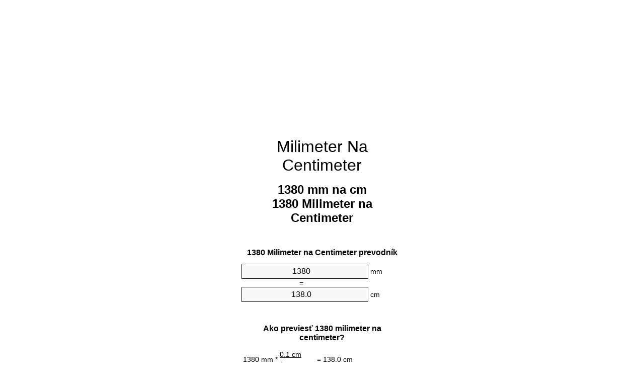

--- FILE ---
content_type: text/html
request_url: https://mm-to-cm.appspot.com/4/sk/1380-milimeter-na-centimeter.html
body_size: 6226
content:
<!DOCTYPE html><html dir="ltr" lang="sk"><head><meta charset="utf-8"><title>1380 Milimeter na Centimeter konvertor jednotiek | 1380 mm na cm konvertor jednotiek</title> <meta name="description" content="1380 mm na cm (1380 milimeter na centimeter) konvertor jednotiek. Prevod 1380 Milimeter na Centimeter vzorca, spoločné dĺžky konverzie, prevodné tabuľky a ďalšie."> <meta name="keywords" content="1380 Milimeter na cm, 1380 mm na cm, 1380 Milimeter na Centimeter"><meta name="viewport" content="width=device-width, initial-scale=1, maximum-scale=1, user-scalable=0"><link rel="icon" type="image/x-icon" href="https://mm-to-cm.appspot.com/favicon.ico"><link rel="shortcut icon" type="image/x-icon" href="https://mm-to-cm.appspot.com/favicon.ico"><link rel="icon" type="image/gif" href="https://mm-to-cm.appspot.com/favicon.gif"><link rel="icon" type="image/png" href="https://mm-to-cm.appspot.com/favicon.png"><link rel="apple-touch-icon" href="https://mm-to-cm.appspot.com/apple-touch-icon.png"><link rel="apple-touch-icon" href="https://mm-to-cm.appspot.com/apple-touch-icon-57x57.png" sizes="57x57"><link rel="apple-touch-icon" href="https://mm-to-cm.appspot.com/apple-touch-icon-60x60.png" sizes="60x60"><link rel="apple-touch-icon" href="https://mm-to-cm.appspot.com/apple-touch-icon-72x72.png" sizes="72x72"><link rel="apple-touch-icon" href="https://mm-to-cm.appspot.com/apple-touch-icon-76x76.png" sizes="76x76"><link rel="apple-touch-icon" href="https://mm-to-cm.appspot.com/apple-touch-icon-114x114.png" sizes="114x114"><link rel="apple-touch-icon" href="https://mm-to-cm.appspot.com/apple-touch-icon-120x120.png" sizes="120x120"><link rel="apple-touch-icon" href="https://mm-to-cm.appspot.com/apple-touch-icon-128x128.png" sizes="128x128"><link rel="apple-touch-icon" href="https://mm-to-cm.appspot.com/apple-touch-icon-144x144.png" sizes="144x144"><link rel="apple-touch-icon" href="https://mm-to-cm.appspot.com/apple-touch-icon-152x152.png" sizes="152x152"><link rel="apple-touch-icon" href="https://mm-to-cm.appspot.com/apple-touch-icon-180x180.png" sizes="180x180"><link rel="apple-touch-icon" href="https://mm-to-cm.appspot.com/apple-touch-icon-precomposed.png"><link rel="icon" type="image/png" href="https://mm-to-cm.appspot.com/favicon-16x16.png" sizes="16x16"><link rel="icon" type="image/png" href="https://mm-to-cm.appspot.com/favicon-32x32.png" sizes="32x32"><link rel="icon" type="image/png" href="https://mm-to-cm.appspot.com/favicon-96x96.png" sizes="96x96"><link rel="icon" type="image/png" href="https://mm-to-cm.appspot.com/favicon-160x160.png" sizes="160x160"><link rel="icon" type="image/png" href="https://mm-to-cm.appspot.com/favicon-192x192.png" sizes="192x192"><link rel="icon" type="image/png" href="https://mm-to-cm.appspot.com/favicon-196x196.png" sizes="196x196"><link rel="alternate" href="https://mm-to-cm.appspot.com/1380-mm-to-cm.html" hreflang="en"><link rel="alternate" href="https://mm-to-cm.appspot.com/0/bg/1380-milimetur-v-santimetur.html" hreflang="bg"><link rel="alternate" href="https://mm-to-cm.appspot.com/0/cs/1380-milimetr-na-centimetr.html" hreflang="cs"><link rel="alternate" href="https://mm-to-cm.appspot.com/0/da/1380-nillimeter-til-centimeter.html" hreflang="da"><link rel="alternate" href="https://mm-to-cm.appspot.com/0/de/1380-millimeter-in-zentimeter.html" hreflang="de"><link rel="alternate" href="https://mm-to-cm.appspot.com/1/el/1380-chiliostometro-se-ekatostometro.html" hreflang="el"><link rel="alternate" href="https://mm-to-cm.appspot.com/1/es/1380-milimetro-en-centimetro.html" hreflang="es"><link rel="alternate" href="https://mm-to-cm.appspot.com/1/et/1380-millimeeter-et-sentimeeter.html" hreflang="et"><link rel="alternate" href="https://mm-to-cm.appspot.com/1/fi/1380-millimetri-senttimetri.html" hreflang="fi"><link rel="alternate" href="https://mm-to-cm.appspot.com/2/fr/1380-millimetre-en-centimetre.html" hreflang="fr"><link rel="alternate" href="https://mm-to-cm.appspot.com/2/hr/1380-milimetar-u-centimetar.html" hreflang="hr"><link rel="alternate" href="https://mm-to-cm.appspot.com/2/hu/1380-millimeter-centimeter.html" hreflang="hu"><link rel="alternate" href="https://mm-to-cm.appspot.com/2/it/1380-millimetro-in-centimetro.html" hreflang="it"><link rel="alternate" href="https://mm-to-cm.appspot.com/3/lt/1380-milimetras-iki-centimetras.html" hreflang="lt"><link rel="alternate" href="https://mm-to-cm.appspot.com/3/mt/1380-millimetru-fil-centimetru.html" hreflang="mt"><link rel="alternate" href="https://mm-to-cm.appspot.com/3/nl/1380-millimeter-naar-centimeter.html" hreflang="nl"><link rel="alternate" href="https://mm-to-cm.appspot.com/3/pl/1380-milimetr-na-centymetr.html" hreflang="pl"><link rel="alternate" href="https://mm-to-cm.appspot.com/4/pt/1380-milimetro-em-centimetro.html" hreflang="pt"><link rel="alternate" href="https://mm-to-cm.appspot.com/4/ro/1380-milimetru-in-centimetru.html" hreflang="ro"><link rel="alternate" href="https://mm-to-cm.appspot.com/4/sk/1380-milimeter-na-centimeter.html" hreflang="sk"><link rel="alternate" href="https://mm-to-cm.appspot.com/4/sv/1380-millimeter-till-centimeter.html" hreflang="sv"><link rel="alternate" href="https://mm-to-cm.appspot.com/5/af/1380-millimeter-in-sentimeter.html" hreflang="af"><link rel="alternate" href="https://mm-to-cm.appspot.com/5/ar/1380-mm-to-cm.html" hreflang="ar"><link rel="alternate" href="https://mm-to-cm.appspot.com/5/az/1380-millimetr-santimetr.html" hreflang="az"><link rel="alternate" href="https://mm-to-cm.appspot.com/5/bn/1380-mm-to-cm.html" hreflang="bn"><link rel="alternate" href="https://mm-to-cm.appspot.com/6/ca/1380-millimetre-a-centimetre.html" hreflang="ca"><link rel="alternate" href="https://mm-to-cm.appspot.com/6/hi/1380-mm-to-cm.html" hreflang="hi"><link rel="alternate" href="https://mm-to-cm.appspot.com/6/id/1380-milimeter-ke-sentimeter.html" hreflang="id"><link rel="alternate" href="https://mm-to-cm.appspot.com/6/ja/1380-mm-to-cm.html" hreflang="ja"><link rel="alternate" href="https://mm-to-cm.appspot.com/7/ko/1380-mm-to-cm.html" hreflang="ko"><link rel="alternate" href="https://mm-to-cm.appspot.com/7/no/1380-millimeter-til-centimeter.html" hreflang="no"><link rel="alternate" href="https://mm-to-cm.appspot.com/7/ru/1380-millimetr-v-santimetr.html" hreflang="ru"><link rel="alternate" href="https://mm-to-cm.appspot.com/7/sl/1380-milimeter-v-centimeter.html" hreflang="sl"><link rel="alternate" href="https://mm-to-cm.appspot.com/8/sq/1380-milimetri-ne-centimetri.html" hreflang="sq"><link rel="alternate" href="https://mm-to-cm.appspot.com/8/th/1380-mm-to-cm.html" hreflang="th"><link rel="alternate" href="https://mm-to-cm.appspot.com/8/gu/1380-mm-to-cm.html" hreflang="gu"><link rel="alternate" href="https://mm-to-cm.appspot.com/8/tr/1380-milimetre-santimetre.html" hreflang="tr"><link rel="alternate" href="https://mm-to-cm.appspot.com/9/uk/1380-milimetr-v-santymetr.html" hreflang="uk"><link rel="alternate" href="https://mm-to-cm.appspot.com/9/vi/1380-milimet-sang-xentimet.html" hreflang="vi"><link rel="alternate" href="https://mm-to-cm.appspot.com/9/zhs/1380-mm-to-cm.html" hreflang="zh-Hans"><link rel="alternate" href="https://mm-to-cm.appspot.com/9/zht/1380-mm-to-cm.html" hreflang="zh-Hant"><link rel="alternate" href="https://mm-to-cm.appspot.com/10/engb/1380-millimetre-to-centimetre.html" hreflang="en-GB"><link rel="canonical" href="https://mm-to-cm.appspot.com/4/sk/1380-milimeter-na-centimeter.html">  <meta name="robots" content="index,follow"> <style type="text/css">*{font-family:arial,sans-serif;-webkit-appearance:none;-webkit-touch-callout:none;font-size:14px}body{margin:0;padding:0}.wrapper{width:320px;overflow:hidden;margin:0 auto;background-color:#fff}.ad_1{position:absolute;top:5px;left:calc(50% - 480px);padding:0;margin:0;width:300px;height:600px;overflow:hidden}.ad_2{padding:0;margin:0;width:320px;height:100px;overflow:hidden}.ad_3{padding:0;margin:0;width:320px;height:250px;overflow:hidden}.ad_4{padding:0;margin:0;width:320px;height:250px;display:none;overflow:hidden}.adsense_1{width:300px;height:600px;display:inline-block}.adsense_2{width:320px;height:100px;display:inline-block}.adsense_3{width:300px;height:250px;display:inline-block}.adsense_4{width:300px;height:250px;display:none}.header{overflow:hidden;text-align:center;padding-top:20px}.header a,.header a:active,.header a:hover{font-size:32px;color:#000;text-align:center;text-decoration:none}h1,h2{width:100%;text-align:center;font-weight:bold}h1,h1 span{font-size:24px}h2{font-size:16px;padding-top:30px}img{padding-left:5px;width:310px;height:705px}.text{padding:0 5px 5px 5px}.text a,.text a:hover,.text a:active{color:#005dab}.link_list,.footer ol{list-style:none;padding:0}.link_list li,.footer ol li{width:310px;padding:5px}.link_list li h3{padding:0;margin:0}.link_list li a,.link_list li a:hover,.link_list li a:active,.footer ol li a,.footer ol li a:hover,.footer ol li a:active,.footer ol li span{display:block;padding:5px 0 5px 0;color:#000;text-decoration:none}.link_list li a:hover,.footer ol li a:hover{text-decoration:underline}.link_list li a:after{content:"〉";float:right}input{width:240px;text-align:center;background-color:#f8f8f8;border:1px solid #000;padding:5px;font-size:16px}.center{padding-left:115px}.underline{text-decoration:underline;width:70px}.center1{text-align:center}.left{text-align:left}.right{text-align:right}.common,.common th,.common td{border:1px solid #000;border-collapse:collapse;padding:5px;width:300px}.common th{background-color:#cecece}.common td{width:50%;font-size:12px}.conversion{margin-bottom:20px}.b1{background-color:#f8f8f8}.footer{overflow:hidden;background-color:#dcdcdc;margin-top:30px}.footer ol li,.footer ol li a,.footer ol li span{text-align:center;color:#666}@media(min-width:759px) and (max-width:1014px){.ad_1{width:160px;left:calc(50% - 340px)}.adsense_1{width:160px}}@media(max-width:758px){.ad_1,.adsense_1{display:none}.ad_4,.adsense_4{display:inline-block}}</style><script type="text/javascript">function roundNumber(a,b){return Math.round(Math.round(a*Math.pow(10,b+1))/Math.pow(10,1))/Math.pow(10,b)}function convert(e,a,d,f){var c=document.getElementById(e).value;var b="";if(c!=""){if(!isNaN(c)){b=roundNumber(c*d,f)}}if(document.getElementById(a).hasAttribute("value")){document.getElementById(a).value=b}else{document.getElementById(a).textContent=b}};</script><script type="application/ld+json">
        {
            "@context": "http://schema.org",
            "@type": "WebSite",
            "name": "Milimeter Na Centimeter",
            "url": "https://mm-to-cm.appspot.com/4/sk/"
        }
    </script><script type="application/ld+json">
        {
            "@context": "http://schema.org",
            "@type": "BreadcrumbList",
            "itemListElement":
            [
                {
                    "@type": "ListItem",
                    "position": 1,
                    "item":
                    {
                        "@id": "https://mm-to-cm.appspot.com/4/sk/1380-milimeter-na-centimeter.html",
                        "name": "1380 Milimeter"
                    }
                }
            ]
        }
    </script> </head><body><div class="wrapper"><div class="ad_2"><script async src="//pagead2.googlesyndication.com/pagead/js/adsbygoogle.js"></script><ins class="adsbygoogle adsense_2" data-ad-client="ca-pub-5743809677409270" data-ad-slot="5151355547" data-ad-format="auto"></ins><script>(adsbygoogle=window.adsbygoogle||[]).push({});</script></div><div class="header"><header><a title="Milimeter Na Centimeter Konvertor Jednotiek" href="https://mm-to-cm.appspot.com/4/sk/">Milimeter Na Centimeter</a></header></div><div><h1>1380 mm na cm<br>1380 Milimeter na Centimeter</h1></div><div><div><h2>1380 Milimeter na Centimeter prevodník</h2></div><div><form><div><input id="from" type="number" min="0" max="1000000000000" step="any" placeholder="1" onkeyup="convert('from', 'to', 0.1, 10);" onchange="convert('from', 'to', 0.1, 10);" value="1380">&nbsp;<span class="unit">mm</span></div><div class="center">=</div><div><input id="to" type="number" min="0" max="1000000000000" step="any" placeholder="1" onkeyup="convert('to', 'from', 10.0, 10);" onchange="convert('to', 'from', 10.0, 10);" value="138.0">&nbsp;<span class="unit">cm</span></div></form></div></div><div><div><h2>Ako previesť 1380 milimeter na centimeter?</h2></div><div><table><tr><td class="right" rowspan="2">1380&nbsp;mm *</td><td class="underline">0.1&nbsp;cm</td><td class="left" rowspan="2">=&nbsp;138.0&nbsp;cm</td></tr><tr><td>1 mm</td></tr></table></div></div><div class="ad_3"><script async src="//pagead2.googlesyndication.com/pagead/js/adsbygoogle.js"></script><ins class="adsbygoogle adsense_3" data-ad-client="ca-pub-5743809677409270" data-ad-slot="6628088740" data-ad-format="auto"></ins><script>(adsbygoogle=window.adsbygoogle||[]).push({});</script></div><div><div><h2>Prevod 1380 mm na bežné dĺžky</h2></div><div><table class="common"><tr><th>Fyzikálna jednotka</th><th>Dĺžka</th></tr><tr class="b1"><td>Nanometer</td><td>1380000000.0 nm</td></tr><tr><td>Mikrometer</td><td>1380000.0 µm</td></tr><tr class="b1"><td>Milimeter</td><td>1380.0 mm</td></tr><tr><td>Centimeter</td><td>138.0 cm</td></tr><tr class="b1"><td>Palec</td><td>54.3307086614 in</td></tr><tr><td>Stopa</td><td>4.5275590551 ft</td></tr><tr class="b1"><td>Yard</td><td>1.5091863517 yd</td></tr><tr><td>Meter</td><td>1.38 m</td></tr><tr class="b1"><td>Kilometer</td><td>0.00138 km</td></tr><tr><td>Míľa</td><td>0.0008574922 mi</td></tr><tr class="b1"><td>Námorná míľa</td><td>0.0007451404 nmi</td></tr></table></div></div><div class="ad_4"><script async src="//pagead2.googlesyndication.com/pagead/js/adsbygoogle.js"></script><ins class="adsbygoogle adsense_4" data-ad-client="ca-pub-5743809677409270" data-ad-slot="8104821947" data-ad-format="auto"></ins><script>(adsbygoogle=window.adsbygoogle||[]).push({});</script></div><div><div><h2>1380 Milimeter prevodná tabuľka</h2></div><div><img alt="1380 Milimeter prevodná tabuľka" src="https://mm-to-cm.appspot.com/image/1380.png"></div></div><div><div><h2>Ďalšie milimeter na centimeter výpočty</h2></div><div><ol class="link_list"><li class="b1"><a title="1280 mm na cm | 1280 Milimeter na Centimeter" href="https://mm-to-cm.appspot.com/4/sk/1280-milimeter-na-centimeter.html">1280 Milimeter na cm</a></li><li><a title="1290 mm na cm | 1290 Milimeter na Centimeter" href="https://mm-to-cm.appspot.com/4/sk/1290-milimeter-na-centimeter.html">1290 mm na Centimeter</a></li><li class="b1"><a title="1300 mm na cm | 1300 Milimeter na Centimeter" href="https://mm-to-cm.appspot.com/4/sk/1300-milimeter-na-centimeter.html">1300 mm na Centimeter</a></li><li><a title="1310 mm na cm | 1310 Milimeter na Centimeter" href="https://mm-to-cm.appspot.com/4/sk/1310-milimeter-na-centimeter.html">1310 mm na Centimeter</a></li><li class="b1"><a title="1320 mm na cm | 1320 Milimeter na Centimeter" href="https://mm-to-cm.appspot.com/4/sk/1320-milimeter-na-centimeter.html">1320 mm na Centimeter</a></li><li><a title="1330 mm na cm | 1330 Milimeter na Centimeter" href="https://mm-to-cm.appspot.com/4/sk/1330-milimeter-na-centimeter.html">1330 mm na cm</a></li><li class="b1"><a title="1340 mm na cm | 1340 Milimeter na Centimeter" href="https://mm-to-cm.appspot.com/4/sk/1340-milimeter-na-centimeter.html">1340 Milimeter na Centimeter</a></li><li><a title="1350 mm na cm | 1350 Milimeter na Centimeter" href="https://mm-to-cm.appspot.com/4/sk/1350-milimeter-na-centimeter.html">1350 Milimeter na cm</a></li><li class="b1"><a title="1360 mm na cm | 1360 Milimeter na Centimeter" href="https://mm-to-cm.appspot.com/4/sk/1360-milimeter-na-centimeter.html">1360 mm na cm</a></li><li><a title="1370 mm na cm | 1370 Milimeter na Centimeter" href="https://mm-to-cm.appspot.com/4/sk/1370-milimeter-na-centimeter.html">1370 mm na cm</a></li><li class="b1"><a title="1380 mm na cm | 1380 Milimeter na Centimeter" href="https://mm-to-cm.appspot.com/4/sk/1380-milimeter-na-centimeter.html">1380 mm na Centimeter</a></li><li><a title="1390 mm na cm | 1390 Milimeter na Centimeter" href="https://mm-to-cm.appspot.com/4/sk/1390-milimeter-na-centimeter.html">1390 mm na cm</a></li><li class="b1"><a title="1400 mm na cm | 1400 Milimeter na Centimeter" href="https://mm-to-cm.appspot.com/4/sk/1400-milimeter-na-centimeter.html">1400 Milimeter na Centimeter</a></li><li><a title="1410 mm na cm | 1410 Milimeter na Centimeter" href="https://mm-to-cm.appspot.com/4/sk/1410-milimeter-na-centimeter.html">1410 Milimeter na Centimeter</a></li><li class="b1"><a title="1420 mm na cm | 1420 Milimeter na Centimeter" href="https://mm-to-cm.appspot.com/4/sk/1420-milimeter-na-centimeter.html">1420 mm na Centimeter</a></li><li><a title="1430 mm na cm | 1430 Milimeter na Centimeter" href="https://mm-to-cm.appspot.com/4/sk/1430-milimeter-na-centimeter.html">1430 Milimeter na Centimeter</a></li><li class="b1"><a title="1440 mm na cm | 1440 Milimeter na Centimeter" href="https://mm-to-cm.appspot.com/4/sk/1440-milimeter-na-centimeter.html">1440 Milimeter na Centimeter</a></li><li><a title="1450 mm na cm | 1450 Milimeter na Centimeter" href="https://mm-to-cm.appspot.com/4/sk/1450-milimeter-na-centimeter.html">1450 mm na cm</a></li><li class="b1"><a title="1460 mm na cm | 1460 Milimeter na Centimeter" href="https://mm-to-cm.appspot.com/4/sk/1460-milimeter-na-centimeter.html">1460 mm na cm</a></li><li><a title="1470 mm na cm | 1470 Milimeter na Centimeter" href="https://mm-to-cm.appspot.com/4/sk/1470-milimeter-na-centimeter.html">1470 mm na cm</a></li><li class="b1"><a title="1480 mm na cm | 1480 Milimeter na Centimeter" href="https://mm-to-cm.appspot.com/4/sk/1480-milimeter-na-centimeter.html">1480 Milimeter na cm</a></li></ol></div></div> <div><div><h2>Alternatívne hláskovanie</h2></div><div>1380 Milimeter do cm, 1380 Milimeter na cm, 1380 mm do cm, 1380 mm na cm, 1380 Milimeter do Centimeter, 1380 Milimeter na Centimeter</div></div> <div><div><h2>Iné Jazyky</h2></div><div><ol class="link_list"><li class="b1"><a title="1380 Millimeter To Centimeter Unit Converter" href="https://mm-to-cm.appspot.com/1380-mm-to-cm.html" hreflang="en">&lrm;1380 MM To CM</a></li><li><a title="1380 милиметър в сантиметър преобразувател на единици" href="https://mm-to-cm.appspot.com/0/bg/1380-milimetur-v-santimetur.html" hreflang="bg">&lrm;1380 милиметър в сантиметър</a></li><li class="b1"><a title="1380 Milimetr Na Centimetr Převod Jednotek" href="https://mm-to-cm.appspot.com/0/cs/1380-milimetr-na-centimetr.html" hreflang="cs">&lrm;1380 Milimetr Na Centimetr</a></li><li><a title="1380 Nillimeter Til Centimeter Enhedsomregner" href="https://mm-to-cm.appspot.com/0/da/1380-nillimeter-til-centimeter.html" hreflang="da">&lrm;1380 Nillimeter Til Centimeter</a></li><li class="b1"><a title="1380 Millimeter In Zentimeter Einheitenumrechner" href="https://mm-to-cm.appspot.com/0/de/1380-millimeter-in-zentimeter.html" hreflang="de">&lrm;1380 Millimeter In Zentimeter</a></li><li><a title="1380 χιλιοστόμετρο σε εκατοστόμετρο μετατροπέας μονάδων" href="https://mm-to-cm.appspot.com/1/el/1380-chiliostometro-se-ekatostometro.html" hreflang="el">&lrm;1380 χιλιοστόμετρο σε εκατοστόμετρο</a></li><li class="b1"><a title="1380 Milímetro En Centímetro Conversor De Unidades" href="https://mm-to-cm.appspot.com/1/es/1380-milimetro-en-centimetro.html" hreflang="es">&lrm;1380 Milímetro En Centímetro</a></li><li><a title="1380 Millimeeter Et Sentimeeter Ühikuteisendi" href="https://mm-to-cm.appspot.com/1/et/1380-millimeeter-et-sentimeeter.html" hreflang="et">&lrm;1380 Millimeeter Et Sentimeeter</a></li><li class="b1"><a title="1380 Millimetri Senttimetri Yksikkömuunnin" href="https://mm-to-cm.appspot.com/1/fi/1380-millimetri-senttimetri.html" hreflang="fi">&lrm;1380 Millimetri Senttimetri</a></li><li><a title="1380 Millimètre En Centimètre Convertisseur D'Unités" href="https://mm-to-cm.appspot.com/2/fr/1380-millimetre-en-centimetre.html" hreflang="fr">&lrm;1380 Millimètre En Centimètre</a></li><li class="b1"><a title="1380 Milimetar U Centimetar Pretvornik Jedinica" href="https://mm-to-cm.appspot.com/2/hr/1380-milimetar-u-centimetar.html" hreflang="hr">&lrm;1380 Milimetar U Centimetar</a></li><li><a title="1380 Milliméter Centiméter Mértékegység Átváltó" href="https://mm-to-cm.appspot.com/2/hu/1380-millimeter-centimeter.html" hreflang="hu">&lrm;1380 Milliméter Centiméter</a></li><li class="b1"><a title="1380 Millimetro In Centimetro Convertitore Di Unità" href="https://mm-to-cm.appspot.com/2/it/1380-millimetro-in-centimetro.html" hreflang="it">&lrm;1380 Millimetro In Centimetro</a></li><li><a title="1380 Milimetras Iki Centimetras Vieneto Konverterio" href="https://mm-to-cm.appspot.com/3/lt/1380-milimetras-iki-centimetras.html" hreflang="lt">&lrm;1380 Milimetras Iki Centimetras</a></li><li class="b1"><a title="1380 Millimetru Fil ċentimetru Konvertitur Unità" href="https://mm-to-cm.appspot.com/3/mt/1380-millimetru-fil-centimetru.html" hreflang="mt">&lrm;1380 Millimetru Fil ċentimetru</a></li><li><a title="1380 Millimeter Naar Centimeter Eenheden Converter" href="https://mm-to-cm.appspot.com/3/nl/1380-millimeter-naar-centimeter.html" hreflang="nl">&lrm;1380 Millimeter Naar Centimeter</a></li><li class="b1"><a title="1380 Milimetr Na Centymetr Przelicznik Jednostek" href="https://mm-to-cm.appspot.com/3/pl/1380-milimetr-na-centymetr.html" hreflang="pl">&lrm;1380 Milimetr Na Centymetr</a></li><li><a title="1380 Milímetro Em Centímetro Conversor De Unidades" href="https://mm-to-cm.appspot.com/4/pt/1380-milimetro-em-centimetro.html" hreflang="pt">&lrm;1380 Milímetro Em Centímetro</a></li><li class="b1"><a title="1380 Milimetru în Centimetru Convertor Unități De Măsură" href="https://mm-to-cm.appspot.com/4/ro/1380-milimetru-in-centimetru.html" hreflang="ro">&lrm;1380 Milimetru în Centimetru</a></li><li><a title="1380 Milimeter Na Centimeter Konvertor Jednotiek" href="https://mm-to-cm.appspot.com/4/sk/1380-milimeter-na-centimeter.html" hreflang="sk">&lrm;1380 Milimeter Na Centimeter</a></li><li class="b1"><a title="1380 Millimeter Till Centimeter Enhetsomvandlaren" href="https://mm-to-cm.appspot.com/4/sv/1380-millimeter-till-centimeter.html" hreflang="sv">&lrm;1380 Millimeter Till Centimeter</a></li><li><a title="1380 Millimeter In Sentimeter Eenheid Converter" href="https://mm-to-cm.appspot.com/5/af/1380-millimeter-in-sentimeter.html" hreflang="af">&lrm;1380 Millimeter In Sentimeter</a></li><li class="b1"><a title="1380 محوّل الوحدات سنتيمتر إلى مليمتر" href="https://mm-to-cm.appspot.com/5/ar/1380-mm-to-cm.html" hreflang="ar">&rlm;1380 سنتيمتر إلى مليمتر</a></li><li><a title="1380 Millimetr Santimetr Vahid Converter" href="https://mm-to-cm.appspot.com/5/az/1380-millimetr-santimetr.html" hreflang="az">&lrm;1380 Millimetr Santimetr</a></li><li class="b1"><a title="1380 মিলিমিটার মধ্যে সেনটিমিটার ইউনিট কনভার্টার" href="https://mm-to-cm.appspot.com/5/bn/1380-mm-to-cm.html" hreflang="bn">&lrm;1380 মিলিমিটার মধ্যে সেনটিমিটার</a></li><li><a title="1380 Mil·límetre A Centímetre Convertidor D'Unitats" href="https://mm-to-cm.appspot.com/6/ca/1380-millimetre-a-centimetre.html" hreflang="ca">&lrm;1380 Mil·límetre A Centímetre</a></li><li class="b1"><a title="1380 मिलीमीटर से सेंटीमीटर इकाई कन्वर्टर" href="https://mm-to-cm.appspot.com/6/hi/1380-mm-to-cm.html" hreflang="hi">&lrm;1380 मिलीमीटर से सेंटीमीटर</a></li><li><a title="1380 Milimeter Ke Sentimeter Pengonversi Satuan" href="https://mm-to-cm.appspot.com/6/id/1380-milimeter-ke-sentimeter.html" hreflang="id">&lrm;1380 Milimeter Ke Sentimeter</a></li><li class="b1"><a title="1380 ミリメートルセンチメートル単位換算" href="https://mm-to-cm.appspot.com/6/ja/1380-mm-to-cm.html" hreflang="ja">&lrm;1380 ミリメートルセンチメートル</a></li><li><a title="1380 밀리미터 센티미터 변환기 미터" href="https://mm-to-cm.appspot.com/7/ko/1380-mm-to-cm.html" hreflang="ko">&lrm;1380 밀리미터 센티미터</a></li><li class="b1"><a title="1380 Millimeter Til Centimeter Enhetskovertering" href="https://mm-to-cm.appspot.com/7/no/1380-millimeter-til-centimeter.html" hreflang="no">&lrm;1380 Millimeter Til Centimeter</a></li><li><a title="1380 миллиметр в сантиметр конвертер единиц" href="https://mm-to-cm.appspot.com/7/ru/1380-millimetr-v-santimetr.html" hreflang="ru">&lrm;1380 миллиметр в сантиметр</a></li><li class="b1"><a title="1380 Milimeter V Centimeter Pretvornik Enot" href="https://mm-to-cm.appspot.com/7/sl/1380-milimeter-v-centimeter.html" hreflang="sl">&lrm;1380 Milimeter V Centimeter</a></li><li><a title="1380 Milimetri Në Centimetri Njësi Converter" href="https://mm-to-cm.appspot.com/8/sq/1380-milimetri-ne-centimetri.html" hreflang="sq">&lrm;1380 Milimetri Në Centimetri</a></li><li class="b1"><a title="1380 มิลลิเมตรเซนติเมตรแปลงหน่วย" href="https://mm-to-cm.appspot.com/8/th/1380-mm-to-cm.html" hreflang="th">&lrm;1380 มิลลิเมตรเซนติเมตร</a></li><li><a title="1380 મિલિમીટર સેન્ટીમીટર પરિવર્તક માટે ઇંચ" href="https://mm-to-cm.appspot.com/8/gu/1380-mm-to-cm.html" hreflang="gu">&lrm;1380 મિલિમીટર સેન્ટીમીટર</a></li><li class="b1"><a title="1380 Milimetre Santimetre Birim Dönüştürücü" href="https://mm-to-cm.appspot.com/8/tr/1380-milimetre-santimetre.html" hreflang="tr">&lrm;1380 Milimetre Santimetre</a></li><li><a title="1380 міліметр в сантиметр конвертор величин" href="https://mm-to-cm.appspot.com/9/uk/1380-milimetr-v-santymetr.html" hreflang="uk">&lrm;1380 міліметр в сантиметр</a></li><li class="b1"><a title="1380 Milimét Sang Xentimét Trình Chuyển đổi đơn Vị" href="https://mm-to-cm.appspot.com/9/vi/1380-milimet-sang-xentimet.html" hreflang="vi">&lrm;1380 Milimét Sang Xentimét</a></li><li><a title="1380 毫米为厘米位换算" href="https://mm-to-cm.appspot.com/9/zhs/1380-mm-to-cm.html" hreflang="zh-Hans">&lrm;1380 毫米为厘米</a></li><li class="b1"><a title="1380 毫米至厘米位換算" href="https://mm-to-cm.appspot.com/9/zht/1380-mm-to-cm.html" hreflang="zh-Hant">&lrm;1380 毫米至厘米</a></li><li><a title="1380 Millimetre To Centimetre Unit Converter" href="https://mm-to-cm.appspot.com/10/engb/1380-millimetre-to-centimetre.html" hreflang="en-GB">&lrm;1380 Millimetre To Centimetre</a></li></ol></div></div> <div class="footer"><footer><ol><li><a title="Mapa sídla 0.1 - 100 | Milimeter Na Centimeter Konvertor Jednotiek" href="https://mm-to-cm.appspot.com/4/sk/sitemap-1.html">Mapa sídla 0.1 - 100</a></li><li><a title="Mapa sídla 101 - 1000 | Milimeter Na Centimeter Konvertor Jednotiek" href="https://mm-to-cm.appspot.com/4/sk/sitemap-2.html">Mapa sídla 101 - 1000</a></li><li><a title="Mapa sídla 1010 - 10000 | Milimeter Na Centimeter Konvertor Jednotiek" href="https://mm-to-cm.appspot.com/4/sk/sitemap-3.html">Mapa sídla 1010 - 10000</a></li><li><a title="Impressum | Milimeter Na Centimeter Konvertor Jednotiek" href="https://mm-to-cm.appspot.com/4/sk/impressum.html" rel="nofollow">Impressum</a></li><li><span>&copy; Meta Technologies GmbH</span></li></ol></footer></div></div><div class="ad_1"><script async src="//pagead2.googlesyndication.com/pagead/js/adsbygoogle.js"></script><ins class="adsbygoogle adsense_1" data-ad-client="ca-pub-5743809677409270" data-ad-slot="3674622342" data-ad-format="auto"></ins><script>(adsbygoogle=window.adsbygoogle||[]).push({});</script></div></body></html>

--- FILE ---
content_type: text/html; charset=utf-8
request_url: https://www.google.com/recaptcha/api2/aframe
body_size: 257
content:
<!DOCTYPE HTML><html><head><meta http-equiv="content-type" content="text/html; charset=UTF-8"></head><body><script nonce="tX6DnFG7hesH3rqUFqHibA">/** Anti-fraud and anti-abuse applications only. See google.com/recaptcha */ try{var clients={'sodar':'https://pagead2.googlesyndication.com/pagead/sodar?'};window.addEventListener("message",function(a){try{if(a.source===window.parent){var b=JSON.parse(a.data);var c=clients[b['id']];if(c){var d=document.createElement('img');d.src=c+b['params']+'&rc='+(localStorage.getItem("rc::a")?sessionStorage.getItem("rc::b"):"");window.document.body.appendChild(d);sessionStorage.setItem("rc::e",parseInt(sessionStorage.getItem("rc::e")||0)+1);localStorage.setItem("rc::h",'1768703144766');}}}catch(b){}});window.parent.postMessage("_grecaptcha_ready", "*");}catch(b){}</script></body></html>